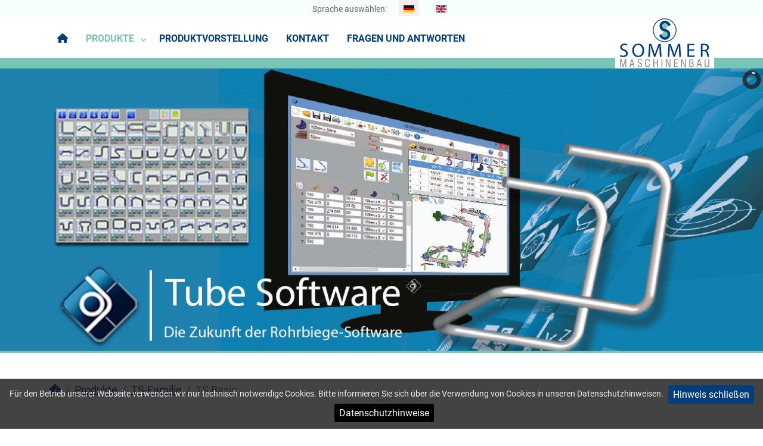

--- FILE ---
content_type: text/html; charset=utf-8
request_url: https://www.biegesoftware.de/de/produkte/ts-familie/ts-basic.html
body_size: 9035
content:

<!doctype html>
<html lang="de-de" dir="ltr">

<head> 
    <meta charset="utf-8">
	<meta name="rights" content="Sommer Maschinenbau GmbH">
	<meta name="author" content="Sommer Machinenbau GmbH">
	<meta name="viewport" content="width=device-width, initial-scale=1">
	<meta name="publisher" content="die-webdesigner.de, powered by Joomla! 4.x - Open Source Content Management">
	<meta name="copyright" content="Sommer Machinenbau GmbH">
	<meta name="description" content="Die Sommer Maschinenbau GmbH entwickelt und vertreibt individuelle Biegesoftware und Rohrbiegesoftware für Ihre Biegemaschine.">
	<meta name="generator" content="Joomla! - Open Source Content Management">
	<title>TS Basic</title>
	<link href="https://www.biegesoftware.de/de/produkte/ts-familie/ts-basic.html" rel="canonical">
	<link href="https://www.biegesoftware.de/en/products/ts-family/ts-basic.html" rel="alternate" hreflang="en-GB">

    <link href="/media/templates/site/diewebdesigner/css/template.min.css?0206a025dfdc461b81a4558d42c3f8f1" rel="stylesheet" />
	<link href="/media/mod_languages/css/template.min.css?0206a025dfdc461b81a4558d42c3f8f1" rel="stylesheet" />
	<link href="/media/vendor/joomla-custom-elements/css/joomla-alert.min.css?0.2.0" rel="stylesheet" />
	<link href="/media/plg_system_jcemediabox/css/jcemediabox.min.css?7d30aa8b30a57b85d658fcd54426884a" rel="stylesheet" />
	<link href="/modules/mod_slideshowck/themes/default/css/camera.css" rel="stylesheet" />
	<link href="/modules/mod_djmegamenu/themes/default/css/djmegamenu.css?4.3.7.free" rel="stylesheet" />
	<link href="/modules/mod_djmegamenu/assets/css/offcanvas.min.css?4.3.7.free" rel="stylesheet" />
	<link href="/modules/mod_djmegamenu/mobilethemes/dark/djmobilemenu.css?4.3.7.free" rel="stylesheet" />
	<link href="/media/templates/site/diewebdesigner/css/dj-megamenu-custom.min.css" rel="stylesheet" />
	<style>.dj-hideitem { display: none !important; }
</style>
	<style>#camera_wrap_123 .camera_pag_ul li img, #camera_wrap_123 .camera_thumbs_cont ul li > img {height:75px;}
@media screen and (max-width: 480px) {
		#camera_wrap_123 .camera_caption {
			font-size: 0.6em !important;
		}
		
}</style>
	<style>
		@media (min-width: 992px) { #dj-megamenu145mobile { display: none; } }
		@media (max-width: 991px) { #dj-megamenu145, #dj-megamenu145sticky, #dj-megamenu145placeholder { display: none !important; } }
	</style>

    <script src="/media/templates/site/diewebdesigner/vendor/node_modules/jquery/dist/jquery.min.js?3.6.0"></script>
	<script src="/media/legacy/js/jquery-noconflict.min.js?647005fc12b79b3ca2bb30c059899d5994e3e34d"></script>
	<script src="/media/templates/site/diewebdesigner/vendor/node_modules/@popperjs/core/dist/umd/popper.min.js?0206a025dfdc461b81a4558d42c3f8f1" defer></script>
	<script src="/media/templates/site/diewebdesigner/vendor/node_modules/bootstrap/dist/js/bootstrap.min.js?0206a025dfdc461b81a4558d42c3f8f1" defer></script>
	<script src="/media/templates/site/diewebdesigner/js/src/jquery.cookiebar/jquery.cookiebar.js?0206a025dfdc461b81a4558d42c3f8f1" defer></script>
	<script src="/media/templates/site/diewebdesigner/js/src/logic.js?0206a025dfdc461b81a4558d42c3f8f1" defer></script>
	<script src="/media/mod_menu/js/menu-es5.min.js?0206a025dfdc461b81a4558d42c3f8f1" nomodule defer></script>
	<script type="application/json" class="joomla-script-options new">{"joomla.jtext":{"ERROR":"Fehler","MESSAGE":"Nachricht","NOTICE":"Hinweis","WARNING":"Warnung","JCLOSE":"Schlie\u00dfen","JOK":"OK","JOPEN":"\u00d6ffnen"},"system.paths":{"root":"","rootFull":"https:\/\/www.biegesoftware.de\/","base":"","baseFull":"https:\/\/www.biegesoftware.de\/"},"csrf.token":"bf1eeaac898edf123c3313c9ef0539f3"}</script>
	<script src="/media/system/js/core.min.js?37ffe4186289eba9c5df81bea44080aff77b9684"></script>
	<script src="/media/vendor/webcomponentsjs/js/webcomponents-bundle.min.js?2.8.0" nomodule defer></script>
	<script src="/media/system/js/messages-es5.min.js?c29829fd2432533d05b15b771f86c6637708bd9d" nomodule defer></script>
	<script src="/media/system/js/joomla-hidden-mail-es5.min.js?b2c8377606bb898b64d21e2d06c6bb925371b9c3" nomodule defer></script>
	<script src="/media/system/js/joomla-hidden-mail.min.js?065992337609bf436e2fedbcbdc3de1406158b97" type="module"></script>
	<script src="/media/system/js/messages.min.js?7f7aa28ac8e8d42145850e8b45b3bc82ff9a6411" type="module"></script>
	<script src="/media/plg_system_jcemediabox/js/jcemediabox.min.js?7d30aa8b30a57b85d658fcd54426884a"></script>
	<script src="/media/com_slideshowck/assets/jquery.easing.1.3.js"></script>
	<script src="/media/com_slideshowck/assets/camera.min.js?ver=2.7.0"></script>
	<script src="/modules/mod_djmegamenu/assets/js/jquery.djmegamenu.min.js?4.3.7.free" defer></script>
	<script src="/modules/mod_djmegamenu/assets/js/jquery.djmobilemenu.min.js?4.3.7.free" defer></script>
	<script>jQuery(document).ready(function(){WfMediabox.init({"base":"\/","theme":"light","width":"","height":"","lightbox":0,"shadowbox":0,"icons":1,"overlay":1,"overlay_opacity":0.8,"overlay_color":"#000000","transition_speed":500,"close":2,"labels":{"close":"Schlie\u00dfen","next":"N\u00e4chstes","previous":"Vorheriges","cancel":"Abbrechen","numbers":"{{numbers}}","numbers_count":"{{current}} von {{total}}","download":"Download"},"swipe":true,"expand_on_click":true});});</script>
	<script>
		jQuery(document).ready(function(){
			new Slideshowck('#camera_wrap_123', {
				height: '37.03703703703704%',
				minHeight: '200',
				pauseOnClick: false,
				hover: 1,
				fx: 'random',
				loader: 'pie',
				pagination: 0,
				thumbnails: 0,
				thumbheight: 75,
				thumbwidth: 100,
				time: 7000,
				transPeriod: 1500,
				alignment: 'center',
				autoAdvance: 1,
				mobileAutoAdvance: 1,
				portrait: 0,
				barDirection: 'leftToRight',
				imagePath: '/media/com_slideshowck/images/',
				lightbox: 'mediaboxck',
				fullpage: 0,
				mobileimageresolution: '0',
				navigationHover: true,
				mobileNavHover: true,
				navigation: true,
				playPause: true,
				barPosition: 'bottom',
				responsiveCaption: 0,
				keyboardNavigation: 0,
				titleInThumbs: 0,
				captionTime: 0,
				captionOutEffect: 'default',
				captionOutEffectTime: 600,
				alias: 'slideshow',
				breakpoints: '{"" : ""}',
				container: ''
		});
}); 
</script>
	<link href="https://www.biegesoftware.de/de/produkte/ts-familie/ts-basic.html" rel="alternate" hreflang="x-default">
	<meta property="og:title" content="TS Basic" />
	<meta property="og:description" content="Die Sommer Maschinenbau GmbH entwickelt und vertreibt individuelle Biegesoftware und Rohrbiegesoftware für Ihre Biegemaschine." />
	<meta property="og:image" content="https://www.biegesoftware.de/media/templates/site/diewebdesigner/images/sommer-machinenbau-gmbh-og-image.jpg" />
	<meta property="og:image:type" content="image/jpeg" />
	<meta property="og:image:width" content="600" />
	<meta property="og:image:height" content="315" />
	<meta property="og:url" content="https://www.biegesoftware.de/de/produkte/ts-familie/ts-basic.html" />
	<meta property="og:type" content="article" />


    <link rel="apple-touch-icon" sizes="57x57" href="/media/templates/site/diewebdesigner/images/icons/apple-icon-57x57.png">
    <link rel="apple-touch-icon" sizes="60x60" href="/media/templates/site/diewebdesigner/images/icons/apple-icon-60x60.png">
    <link rel="apple-touch-icon" sizes="72x72" href="/media/templates/site/diewebdesigner/images/icons/apple-icon-72x72.png">
    <link rel="apple-touch-icon" sizes="76x76" href="/media/templates/site/diewebdesigner/images/icons/apple-icon-76x76.png">
    <link rel="apple-touch-icon" sizes="114x114" href="/media/templates/site/diewebdesigner/images/icons/apple-icon-114x114.png">
    <link rel="apple-touch-icon" sizes="120x120" href="/media/templates/site/diewebdesigner/images/icons/apple-icon-120x120.png">
    <link rel="apple-touch-icon" sizes="144x144" href="/media/templates/site/diewebdesigner/images/icons/apple-icon-144x144.png">
    <link rel="apple-touch-icon" sizes="152x152" href="/media/templates/site/diewebdesigner/images/icons/apple-icon-152x152.png">
    <link rel="apple-touch-icon" sizes="180x180" href="/media/templates/site/diewebdesigner/images/icons/apple-icon-180x180.png">
    <link rel="icon" type="image/png" sizes="192x192"  href="/media/templates/site/diewebdesigner/images/icons/android-icon-192x192.png">
    <link rel="icon" type="image/png" sizes="32x32" href="/media/templates/site/diewebdesigner/images/icons/favicon-32x32.png">
    <link rel="icon" type="image/png" sizes="96x96" href="/media/templates/site/diewebdesigner/images/icons/favicon-96x96.png">
    <link rel="icon" type="image/png" sizes="16x16" href="/media/templates/site/diewebdesigner/images/icons/favicon-16x16.png">
    <link rel="manifest" href="/media/templates/site/diewebdesigner/images/icons/manifest.json" crossorigin="use-credentials">
    <meta name="msapplication-TileColor" content="#ffffff">
    <meta name="msapplication-TileImage" content="media/templates/site/diewebdesigner/images/icons/ms-icon-144x144.png">
    <meta name="theme-color" content="#ffffff">

<!-- Matomo -->
<script>
  var _paq = window._paq = window._paq || [];
  /* tracker methods like "setCustomDimension" should be called before "trackPageView" */
  _paq.push(["disableCookies"]);
  _paq.push(['trackPageView']);
  _paq.push(['enableLinkTracking']);
  (function() {
    var u="https://piwik.biegesoftware.de/";
    _paq.push(['setTrackerUrl', u+'matomo.php']);
    _paq.push(['setSiteId', '1']);
    var d=document, g=d.createElement('script'), s=d.getElementsByTagName('script')[0];
    g.async=true; g.src=u+'matomo.js'; s.parentNode.insertBefore(g,s);
  })();
</script>
<!-- End Matomo Code -->

</head>

<body class="site body_ option_com_content view_article no-task no-layout itemid-232 alias_ts-basic" role="document">

<div class="body-bg"> </div>

<div class="body-content"> 

<div id="MobileMenuContainer" class="fixed-top d-lg-none">	      
    <div class="container-fluid"> 	           
        <div class="d-flex align-items-center">
            <div id="MobileMenuButton">
                <div class="moduletable ">
        <div id="dj-megamenu145mobileWrap"></div>
</div>

            </div>                                                      
            <div class="flex-grow-1">                           
                <div id="MobileMenuLogo">                                                    
                    <a title="www.biegesoftware.de" href="https://www.biegesoftware.de/">                                        
                        <img class="img-fluid" src="/media/templates/site/diewebdesigner/images/logo-sommer-machinenbau-gmbh-horizontal.svg" width="296" height="58" alt="www.biegesoftware.de" title="www.biegesoftware.de"></a>                                 
                </div>		                                     
            </div>                 	                      			                  			  		                   	                                                         	           
        </div>
		<div id="LanguageContainer" class="">
			<div id="" class="align-items-center"><div class="moduletable ">
        <div class="mod-languages">
    <!-- <p class="visually-hidden" id="language_picker_des_110">Sprache auswählen</p> --->


    <ul aria-labelledby="language_picker_des_110" class="mod-languages__list lang-inline">

    <li style="font-size: 80%" class="language_picker_des_110">Sprache auswählen:</li>

                                            <li class="lang-active">
                <a aria-current="true"  href="https://www.biegesoftware.de/de/produkte/ts-familie/ts-basic.html">
                                                                        <img title="Deutsch" src="/media/mod_languages/images/de.gif" alt="Deutsch">                                                            </a>
            </li>
                                        <li>
                <a  href="/en/products/ts-family/ts-basic.html">
                                                                        <img title="English (UK)" src="/media/mod_languages/images/en.gif" alt="English (UK)">                                                            </a>
            </li>
                </ul>

</div>
</div>
</div> 
		</div>                                                 	                                 
    </div>	                	    
</div>
<!-- end MobileMenuContainer -->

<div id="LanguageContainer" class="d-none d-lg-block">
	<div id="" class="align-items-center"><div class="moduletable ">
        <div class="mod-languages">
    <!-- <p class="visually-hidden" id="language_picker_des_110">Sprache auswählen</p> --->


    <ul aria-labelledby="language_picker_des_110" class="mod-languages__list lang-inline">

    <li style="font-size: 80%" class="language_picker_des_110">Sprache auswählen:</li>

                                            <li class="lang-active">
                <a aria-current="true"  href="https://www.biegesoftware.de/de/produkte/ts-familie/ts-basic.html">
                                                                        <img title="Deutsch" src="/media/mod_languages/images/de.gif" alt="Deutsch">                                                            </a>
            </li>
                                        <li>
                <a  href="/en/products/ts-family/ts-basic.html">
                                                                        <img title="English (UK)" src="/media/mod_languages/images/en.gif" alt="English (UK)">                                                            </a>
            </li>
                </ul>

</div>
</div>
</div> 
</div>

<div id="HeaderContainer" class="d-none d-lg-block">    
    <div class="container">              
        <div class="row">
			 <div class="col-lg-10">		                   
                <div id="MainMenu">                      
                    <div class="moduletable ">
        <div class="dj-megamenu-wrapper" data-joomla4 data-tmpl="diewebdesigner">
		<ul id="dj-megamenu145" class="dj-megamenu dj-megamenu-default dj-megamenu-wcag horizontalMenu  dj-fa-0" data-options='{"wrap":null,"animIn":"fadeInUp","animOut":"zoomOut","animSpeed":"normal","openDelay":0,"closeDelay":"500","event":"mouseenter","eventClose":"mouseleave","parentOpen":"0","fixed":0,"offset":"0","theme":"default","direction":"ltr","wcag":"1","overlay":"0"}' data-trigger="991" role="menubar" aria-label="DE DJ-MegaMenu">
		<li class="dj-up itemid101 first" role="none"><a class="dj-up_a  " href="/de/"  role="menuitem"><span ><span class="dj-icon fa-solid fa-house" aria-hidden="true"></span></span></a></li><li class="dj-up itemid110 active parent" role="none"><a class="dj-up_a active "  aria-haspopup="true" aria-expanded="false" href="#"  role="menuitem"><span class="dj-drop" ><span class="title"><span class="name">Produkte</span></span><span class="arrow" aria-hidden="true"></span></span></a><div class="dj-subwrap  single_column subcols1" style=""><div class="dj-subwrap-in" style="width:200px;"><div class="dj-subcol" style="width:200px"><ul class="dj-submenu" role="menu" aria-label="Produkte"><li class="itemid136 first active parent" role="none"><a class="dj-more-active active "  aria-haspopup="true" aria-expanded="false" href="/de/produkte/ts-familie.html"  role="menuitem"><span class="title"><span class="name">TS-Familie</span></span><span class="arrow" aria-hidden="true"></span></a><div class="dj-subwrap  single_column subcols1" style=""><div class="dj-subwrap-in" style="width:200px;"><div class="dj-subcol" style="width:200px"><ul class="dj-submenu" role="menu" aria-label="TS-Familie"><li class="itemid137 first" role="none"><a href="/de/produkte/ts-familie/ts-enterprise.html"  role="menuitem"><span class="title"><span class="name">TS Enterprise</span></span></a></li><li class="itemid113" role="none"><a href="/de/produkte/ts-familie/ts-engineer.html"  role="menuitem"><span class="title"><span class="name">TS Engineer</span></span></a></li><li class="itemid231" role="none"><a href="/de/produkte/ts-familie/ts-fabricator.html"  role="menuitem"><span class="title"><span class="name">TS Fabricator</span></span></a></li><li class="itemid232 current active" role="none"><a class="active no-cap" href="/de/produkte/ts-familie/ts-basic.html"  role="menuitem"><span class="title"><span class="name">TS Basic</span></span></a></li></ul></div></div></div></li></ul></div></div></div></li><li class="dj-up itemid139" role="none"><a class="dj-up_a  " href="/de/produktvorstellung.html"  role="menuitem"><span ><span class="title"><span class="name">Produktvorstellung</span></span></span></a></li><li class="dj-up itemid144 alias" role="none"><a class="dj-up_a  " href="/de/kontakt.html"  role="menuitem"><span ><span class="title"><span class="name">Kontakt</span></span></span></a></li><li class="dj-up itemid116" role="none"><a class="dj-up_a  " href="/de/fragen-und-antworten.html"  role="menuitem"><span ><span class="title"><span class="name">Fragen und Antworten</span></span></span></a></li></ul>
			<div id="dj-megamenu145mobile" class="dj-megamenu-offcanvas dj-megamenu-offcanvas-dark ">
	<button class="dj-mobile-open-btn dj-fa-0" aria-label="Open mobile menu"><span class="dj-mobile-open-icon" aria-hidden="true"></span></button>	<aside id="dj-megamenu145offcanvas" class="dj-offcanvas dj-offcanvas-dark dj-offcanvas-left dj-fa-0 " data-effect="3" aria-hidden="true" aria-label="DE DJ-MegaMenu">
		<div class="dj-offcanvas-top">
			<button class="dj-offcanvas-close-btn" aria-label="Close mobile menu"><span class="dj-offcanvas-close-icon" aria-hidden="true"></span></button>
		</div>
						<div class="dj-offcanvas-content">
			<ul class="dj-mobile-nav dj-mobile-dark " role="menubar">
<li class="dj-mobileitem itemid-101" role="none"><a class="dj-up_a  " href="/de/"  role="menuitem"><span class="dj-icon fa-solid fa-house" aria-hidden="true"></span></a></li><li class="dj-mobileitem itemid-110 active deeper parent" role="none"><a class="dj-up_a  withicon "  aria-haspopup="true" aria-expanded="false" href="#"  role="menuitem"><span class="title"><span class="name">Produkte</span></span></a><ul class="dj-mobile-nav-child"><li class="dj-mobileitem itemid-136 active deeper parent" role="none"><a class="dj-up_a  withicon "  aria-haspopup="true" aria-expanded="false" href="/de/produkte/ts-familie.html"  role="menuitem"><span class="title"><span class="name">TS-Familie</span></span></a><ul class="dj-mobile-nav-child"><li class="dj-mobileitem itemid-137" role="none"><a class="dj-up_a  withicon " href="/de/produkte/ts-familie/ts-enterprise.html"  role="menuitem"><span class="title"><span class="name">TS Enterprise</span></span></a></li><li class="dj-mobileitem itemid-113" role="none"><a class="dj-up_a  withicon " href="/de/produkte/ts-familie/ts-engineer.html"  role="menuitem"><span class="title"><span class="name">TS Engineer</span></span></a></li><li class="dj-mobileitem itemid-231" role="none"><a class="dj-up_a  withicon " href="/de/produkte/ts-familie/ts-fabricator.html"  role="menuitem"><span class="title"><span class="name">TS Fabricator</span></span></a></li><li class="dj-mobileitem itemid-232 current active" role="none"><a class="dj-up_a  withicon no-cap" href="/de/produkte/ts-familie/ts-basic.html"  role="menuitem"><span class="title"><span class="name">TS Basic</span></span></a></li></ul></li></ul></li><li class="dj-mobileitem itemid-139" role="none"><a class="dj-up_a  withicon " href="/de/produktvorstellung.html"  role="menuitem"><span class="title"><span class="name">Produktvorstellung</span></span></a></li><li class="dj-mobileitem itemid-144" role="none"><a class="dj-up_a  withicon " href="/de/kontakt.html"  role="menuitem"><span class="title"><span class="name">Kontakt</span></span></a></li><li class="dj-mobileitem itemid-116" role="none"><a class="dj-up_a  withicon " href="/de/fragen-und-antworten.html"  role="menuitem"><span class="title"><span class="name">Fragen und Antworten</span></span></a></li></ul>
		</div>
			</aside>
</div>	</div>
</div>
    
                </div>                                   			               
            </div>                            	 

            <div class="col-lg-2">        	               
                <div id="HeaderMenuLogo" class="float-end">                                                            
                    <a title="www.biegesoftware.de" href="https://www.biegesoftware.de/">                                                  
                        <img class="img-fluid" src="/media/templates/site/diewebdesigner/images/logo-sommer-machinenbau-gmbh.svg" width="240" height="132" alt="www.biegesoftware.de" title="www.biegesoftware.de"></a>                               
                </div>	                   
            </div>                 			                                        	 				  	                                                                   
        </div>           
    </div>					  	 
</div>

<div id="SlideShowContainer" class="">
    <div id="SlideShow" class="">
		<div class="moduletable ">
        <div class="slideshowck  camera_wrap camera_black_skin" id="camera_wrap_123" style="width:1296px;">
			<div data-alt="" data-thumb="/images/slideshow/ts-software-01.jpg" data-src="/images/slideshow/ts-software-01.jpg" >
								</div>
		<div data-alt="" data-thumb="/images/slideshow/ts-software-02.jpg" data-src="/images/slideshow/ts-software-02.jpg" >
								</div>
</div>
<div style="clear:both;"></div>
</div>

	</div>
</div>    

<!-- breadcrump -->  
<div id="BreadcrumbContainer">
	<div class="container">
        <div class="row">
			<div class="col-12">      
			    <div id="breadcrumbs"><div class="moduletable ">
        <nav class="mod-breadcrumbs__wrapper" aria-label="Breadcrumbs">
	<ol itemscope itemtype="https://schema.org/BreadcrumbList" class="mod-breadcrumbs breadcrumb">
					<li class="mod-breadcrumbs__divider float-start">
				<span class="divider" aria-hidden="true"></span>
			</li>
		
						<li itemprop="itemListElement" itemscope itemtype="https://schema.org/ListItem" class="mod-breadcrumbs__item breadcrumb-item"><a title="Startseite" itemprop="item" href="/de/" class="pathway"><span itemprop="name"><i class="fas fa-home"><span style="display:none;" itemprop="name">Startseite</span></i></span></a>					<meta itemprop="position" content="1">
				</li>
							<li itemprop="itemListElement" itemscope itemtype="https://schema.org/ListItem" class="mod-breadcrumbs__item breadcrumb-item"><a title="Produkte" itemprop="item" href="#" class="pathway"><span itemprop="name"><span itemprop="name">Produkte</span></span></a>					<meta itemprop="position" content="2">
				</li>
							<li itemprop="itemListElement" itemscope itemtype="https://schema.org/ListItem" class="mod-breadcrumbs__item breadcrumb-item"><a title="TS-Familie" itemprop="item" href="/de/produkte/ts-familie.html" class="pathway"><span itemprop="name"><span itemprop="name">TS-Familie</span></span></a>					<meta itemprop="position" content="3">
				</li>
							<li aria-current="page" itemprop="itemListElement" itemscope itemtype="https://schema.org/ListItem" class="mod-breadcrumbs__item breadcrumb-item active"><span itemprop="name">TS Basic</span>					<meta itemprop="position" content="4">
				</li>
				</ol>
</nav>
</div>
</div>
			</div>
		</div>	 
	</div>					  	
</div>                
                          
<!-- breadcrump end --> 
    
<div id="ContentContainer">
	<div class="container">  
		<div class="row">
								
			<div class="col-md-12 mitte">				
				<main role="main">  
		
					<div id="message"><div id="system-message-container" aria-live="polite"></div>
</div>
                    
						                    

					<div id="content"><div class="com-content-article item-page" itemscope itemtype="https://schema.org/Article">
    <meta itemprop="inLanguage" content="de-DE">
    
    
        <div class="page-header">
        <h1 itemprop="headline">
            TS Basic        </h1>
                            </div>
        
        
    
    
        
                            <figure class="none item-image">
    <img src="/images/produkte/TSBasic.jpg" itemprop="image" alt="TS Basic">            <figcaption class="caption">TS Basic</figcaption>
    </figure>
                    <div itemprop="articleBody" class="com-content-article__body">
        <p>Einstiegslösung für Neulinge zur Bearbeitung von 2D Teilen.</p>
 
<h3>Produktpaket</h3>
<ul>
<li>TS-Grundmodul</li>
<li>Designer - Linear 2D</li>
<li>Designer - Skizzen Basic</li>
</ul>
<p><strong>Zielgruppe:&nbsp;</strong>Computerneulinge oder Kunden mit einfachen 2D Teilen.</p>
<h3>Kurzbeschreibung</h3>
<p>TS Basic ist unsere Einstiegsbiegesoftware für Anwender mit&nbsp; einfachen 2D Teilen. Es ist einfach und funktionell in der Anwendung und gibt dem Anwender Vertrauen durch sehr schnellen Lernerfolg. TS Basic ist ein großartiger Start für Kunden, die zum ersten Mal mit einer Software arbeiten.</p>
<h3>Details zu den Bestandteilen</h3>
<div class="row-fluid">
<h4>TS-Grundmodell</h4>
<p>Dies ist die Zentrale der TS Eigenschaften, Bibliotheken, Einstellungen und Berechnungen. Zusätzlich passt das TS-Grundmodul die TS Designer und Zusatzprogramme zusammen für die Produktgruppierung. Es ist offen für zusätzliche TS Designer und Zusatzprogramme, die Sie in der Zukunft hinzufügen können.</p>
<p><img src="/images/ts-enterprise/chart1.jpg" alt="TS-Core screenshot" style="margin-bottom: 12px; margin-left: 12px; float: right;" title="TS-Core screenshot" />Nachfolgend einige Highlights im TS-Grundmodul:</p>
<ul>
<li>
<p style="margin-bottom: 0cm;"><span lang="de-DE"></span>Video Hilfefunktion durch das komplette Produkt.</p>
</li>
<li>Werkzeug-Bibliothek</li>
<li>Material-Bibliothek inklusive rund, vierkant und rechteckigem Material.</li>
<li>Herstellungsdaten, Zuschnitt, Biegepositionen, Biegewinkel, Drehung zwischen den Biegungen, gerade Rohrlängen, Bogenlängen und Gewicht.</li>
<li>Anzeige LRA, YBC oder XYZ Ergebnisse</li>
<li>Rückfederung Aufzeichnung und Berechnungen.</li>
<li>Fertigungsprüfung; überprüfen Sie nochmals Ihr Teildesign.</li>
</ul>
</div>
<div class="row-fluid">
<h4>Designer Linear 2D</h4>
<p><img src="/images/ts-enterprise/ts_2ddesigner.jpg" alt="Designer-Linear 2D screenshot" width="284" height="200" style="margin-bottom: 12px; margin-left: 12px; float: right;" title="Designer-Linear 2D screenshot" />In diesem Designer klickt der Anwender mit der Maus in einem Gitternetz, um ein Teil zu erstellen.&nbsp; Die Anzeige von Rohr und Bogen wird automatisch vom ausgewählten Werkzeug und Material bestimmt. Nachdem ein Teil erstellt ist, können Längen- und Winkelkorrekturen in den Designer Eingabefeldern vorgenommen werden.</p>
</div>
<div class="row-fluid">
<h4>Designer - Skizzen Basic</h4>
<p><img src="/images/ts-enterprise/ts_templates_basic2.jpg" alt="Designer Skizze Basic" style="margin-bottom: 12px; margin-left: 12px; float: right;" title="Designer Skizze Basic" />Dieser Designer verfügt über eine Handvoll vordefinierter Skizzen.&nbsp; Der Anwender wählt die Skizze, die das gewünschte Teil darstellt und gibt dann die Werte in die Eingabefelder ein.</p>
</div>    </div>

        
                                        </div>
</div>
					  
										  
				</main>
         	</div>
<!-- right begin -->
					
<!-- right end --> 				    				   
		</div>
	</div>	
</div>
  

  
    
      
	<div id="DemonstrationContainer">
    	<div class="container">
    		<div class="row">
    			<div class="col-md-12">
		            <div><div class="moduletable ">
            <h2 >Video</h2>        
<div id="mod-custom122" class="mod-custom custom">
    <div class="ratio ratio-16x9">
<video poster="/images/video/ts_intro_ger.jpg" onplay="_paq.push(['trackEvent', 'video', 'Play', 'Tube Software'])" data-matomo-title="Tube Software" controls><source src="/images/video/ts_intro_ger.mp4" type="video/mp4" class="object-fit-contain"><p>Ihr Browser unterstützt das HTML5 Video leider nicht</p></video>
</div></div>
</div>
</div>
				</div>
            </div>
        </div>		
	</div><!-- end DemonstrationContainer -->      

<div id="CarouselContainer">
	<div class="container">
		<div class="row">
			<div class="col-md-12">
          		  
        	</div>           			 		
		</div>
	</div>				 
</div><!-- end CarouselContainer -->
   
<div id="FooterContainer">
	<div class="container">
		<div class="row">
				<div class="col-lg-6 col-md-12">	
					<div id="footerleft"><div class="moduletable ">
        
<div id="mod-custom120" class="mod-custom custom">
    <p><img src="/images/footer/logo-sommer-maschinenbau.png" alt="Logo Sommer Maschinenbau GmbH" class="img-responsive" style="display: block; margin-left: auto; margin-right: auto; margin-top: 40px;" title="Logo Sommer Maschinenbau GmbH"></p></div>
</div>
</div>	
				</div>
				<div class="col-lg-1 col-md-12">	
  					<div id="footermiddle"></div>	
  				</div>   			
				<div class="col-lg-5 col-md-12">	
					<div id="footerright"><div class="moduletable ">
        
<div id="mod-custom98" class="mod-custom custom">
    <div class="footer-kontakt pull-right">
<ul class="fa-ul">
<li><i class="fa-li fa fa-phone"></i>+49 (0) 6431/ 7 79 79 23</li>
<li><i class="fa-li fa fa-fax"></i>+49 (0) 6431/ 7 79 79 33</li>
<li><i class="fa-li fa fa-home"></i>Hinter dem Entenpfuhl 6, D-65604 Elz</li>
<li><i class="fa-li fa fa-envelope"></i><joomla-hidden-mail  is-link="1" is-email="1" first="aW5mbw==" last="YmllZ2Vzb2Z0d2FyZS5kZQ==" text="aW5mb0BiaWVnZXNvZnR3YXJlLmRl" base=""  title="eMail Adresse">Diese E-Mail-Adresse ist vor Spambots geschützt! Zur Anzeige muss JavaScript eingeschaltet sein.</joomla-hidden-mail></li>
</ul>
</div></div>
</div>
</div> 	
				</div>                							
			</div>		
		</div>

		<div class="container-fluid">			
  			<div id="FooterImpressum">
  				<div class="row">
  					<div class="col-md-12">	
					  	<div class="line"></div>	
  						<div id="footerimpressum"><div class="moduletable ">
        <ul class="mod-menu mod-list nav justify-content-center ">
<li class="nav-item item-161"><a href="/de/agb.html" >AGB</a></li><li class="nav-item item-108"><a href="/de/impressum.html" >Impressum</a></li><li class="nav-item item-147"><a href="/de/datenschutz.html" >Datenschutz</a></li><li class="nav-item item-109"><a href="/de/kontakt.html" >Kontakt</a></li><li class="nav-item item-120"><a href="/de/suchen.html" >Suchen</a></li><li class="nav-item item-143"><a href="/de/inhaltsverzeichnis.html?view=html&amp;id=2" >Inhaltsverzeichnis</a></li></ul>
</div>
</div>	
  					</div>							
  				</div>		
  			</div>
		</div>
	</div>
</div>

<div id="WecomContainer">
	<div class="container">
		<div class="row">
			<div class="col-md-12">	
			  <div id="WecomLink">
					www.biegesoftware.de, &copy;&nbsp;Design&nbsp;2016 - 2026&nbsp;by&nbsp;'<a title="weiter zu die-webdesigner.de" href="http://www.die-webdesigner.de" target="_blank">die-webdesigner.de</a>'			  </div>            
			</div>		
		</div>		
	</div>				 
</div>

<div id="back-top" style="display: block;">
	<a title="nach oben" href="#">
		<span></span>
	</a>
</div>

<!-- Show debug message if available -->  
<div id="debug"></div>


</div> 


</body>
</html>


--- FILE ---
content_type: text/css
request_url: https://www.biegesoftware.de/modules/mod_djmegamenu/themes/default/css/djmegamenu.css?4.3.7.free
body_size: 16287
content:
.dj-megamenu-default {
	padding    : 0 !important;
	margin     : 0 !important;
	list-style : none;
	height     : auto;
	position   : relative;
	z-index    : 500;
	font-family: Arial, Helvetica, sans-serif;
	width      : auto;

	background: rgb(56, 56, 56);
	background: -webkit-gradient(linear, left top, left bottom, from(rgba(69, 69, 69, 1)), to(rgba(43, 43, 43, 1)));
	background: -o-linear-gradient(top, rgba(69, 69, 69, 1) 0%, rgba(43, 43, 43, 1) 100%);
	background: linear-gradient(to bottom, rgba(69, 69, 69, 1) 0%, rgba(43, 43, 43, 1) 100%);
}

.dj-megamenu-default:after {
	content: "";
	clear  : both;
	display: table;
}

.dj-megamenu-default li.dj-up {
	position: relative;
	display : block;
	float   : left;
	padding : 0 !important;
	margin  : 0 !important;
}

.dj-megamenu-default li a.dj-up_a {
	display           : block;
	float             : left;
	height            : 60px;
	font-size         : 12px;
	font-weight       : bold;
	color             : #fff;
	text-transform    : uppercase;
	text-decoration   : none;
	padding           : 0 20px;
	cursor            : pointer;
	background        : transparent;
	color             : #fff;
	border-right      : 1px solid #000;
	border-left       : 1px solid #555;
	-webkit-transition: all 0.2s ease-out;
	transition        : all 0.2s ease-out;
}

.dj-megamenu-default li.first a.dj-up_a {
	border-left: 0;
}

.dj-megamenu-default li:last-child a.dj-up_a {
	border-right: 0;
}

.dj-megamenu-default li a.dj-up_a > span {
	float      : left;
	display    : block;
	padding    : 0;
	height     : 60px;
	line-height: 60px;
	background : transparent;
}

.dj-megamenu-default li a.dj-up_a span.html-before,
.dj-megamenu-default li a.dj-up_a span.html-after {
	display: -webkit-box;
	display: -ms-flexbox;
	display: flex;
	-webkit-box-align: center;
	-ms-flex-align: center;
	align-items: center;
}

.dj-megamenu-default li a.dj-up_a span.html-before {
	margin-right: 10px;
}

.dj-megamenu-default li a.dj-up_a span.html-after {
	margin-left: 10px;
}

.dj-megamenu-default li a.dj-up_a.withsubtitle > span {
	line-height: 48px;
}

.dj-megamenu-default li a.dj-up_a span.dj-drop {
	padding: 0 20px 0 0;
}

.dj-megamenu-default li a.dj-up_a .arrow {
	position   : absolute;
	right      : 16px;
	top        : 50%;
	transform: translateY(-50%);
	display    : inline-block;
	line-height: 1;
	-webkit-transition: all 0.2s ease-out;
	transition        : all 0.2s ease-out;
}

.dj-megamenu-default li:hover a.dj-up_a .arrow,
.dj-megamenu-default li.hover a.dj-up_a .arrow,
.dj-megamenu-default li.active a.dj-up_a .arrow {
	top: calc(50% + 2px);
}

.dj-megamenu-default.dj-fa-no li a.dj-up_a .arrow:before {
	content: '';
	border: solid #fff;
	border-width: 0 2px 2px 0;
	display: inline-block;
	padding: 2px;
	transform: rotate(45deg);
	-webkit-transform: rotate(45deg);
	position: relative;
	top: -2px;
}

.dj-megamenu-default.dj-fa-0 li a.dj-up_a .arrow:before,
.dj-megamenu-default.dj-fa-1 li a.dj-up_a .arrow:before,
.dj-megamenu-default.dj-fa-5 li a.dj-up_a .arrow:before {
	content: "\f107";
	display: inline-block;
	font: normal normal normal 12px/1 "FontAwesome";
	text-rendering: auto;
	-webkit-font-smoothing: antialiased;
	-moz-osx-font-smoothing: grayscale;
}

.dj-megamenu-default.dj-fa-5 li a.dj-up_a .arrow:before {
	font-family: "Font Awesome 5 Free";
	font-weight: 900;
}

.dj-megamenu-default li a.dj-up_a small.subtitle {
	display       : block;
	font-size     : 12px;
	font-weight   : normal;
	line-height   : 1;
	text-transform: none;
	color         : #999999;
	margin-top    : -12px;
}

.dj-megamenu-default li:hover a.dj-up_a,
.dj-megamenu-default li.hover a.dj-up_a,
.dj-megamenu-default li.active a.dj-up_a {
	color            : #fff;
	border-left-color: #46a5df;
	background       : rgb(56, 172, 231);
	background       : -webkit-gradient(linear, left top, left bottom, from(rgba(56, 172, 231, 1)), to(rgba(22, 129, 209, 1)));
	background       : -o-linear-gradient(top, rgba(56, 172, 231, 1) 0%, rgba(22, 129, 209, 1) 100%);
	background       : linear-gradient(to bottom, rgba(56, 172, 231, 1) 0%, rgba(22, 129, 209, 1) 100%);
}

.dj-megamenu-default li:hover a.dj-up_a small.subtitle,
.dj-megamenu-default li.hover a.dj-up_a small.subtitle,
.dj-megamenu-default li.active a.dj-up_a small.subtitle {
	color: #a4c4f5;
}

.dj-megamenu-default li.separator>a {
	cursor: default;
}

.dj-megamenu-default li a.dj-up_a span span.image-title {
	background: none;
	padding   : 0;
	margin    : 0 0 0 15px;
	display   : inline-block;
	float     : none;
	height    : auto;
}

.dj-megamenu-default li a.dj-up_a img {
	border        : 0;
	margin        : 0;
	max-height    : 32px;
	vertical-align: middle;
}

.dj-megamenu-default li.logo a.dj-up_a img {
	max-height    : 60px;
}

.dj-megamenu-default li a.dj-up_a.withsubtitle img {
	margin-top: -24px;
}

/* Default list styling */
.dj-megamenu-default li:hover,
.dj-megamenu-default li.hover {
	position: relative;
	z-index : 200;
}

/* Hide submenus */

.dj-megamenu-default li div.dj-subwrap,
.dj-megamenu-default li:hover div.dj-subwrap li div.dj-subwrap,
.dj-megamenu-default li.hover div.dj-subwrap li div.dj-subwrap {
	position  : absolute;
	left      : -9999px;
	top       : -9999px;
	margin    : 0;
	padding   : 0;
	list-style: none;
}

/* Show first level submenu */

.dj-megamenu-default li div.dj-subwrap .dj-subwrap-in:after {
	content: "";
	display: table;
	clear: both;
}

.dj-megamenu-default li:hover div.dj-subwrap,
.dj-megamenu-default li.hover div.dj-subwrap {
	left              : 0;
	top               : 100%;
	background        : #303030;
	height            : auto;
	z-index           : 300;
	-webkit-box-shadow: 0px 0px 5px 0px rgba(0, 0, 0, 0.2);
	box-shadow        : 0px 0px 5px 0px rgba(0, 0, 0, 0.2);
}

/* Show higher level submenus */
.dj-megamenu-default li:hover div.dj-subwrap li:hover>div.dj-subwrap,
.dj-megamenu-default li.hover div.dj-subwrap li.hover>div.dj-subwrap {
	left              : 100%;
	top               : 0;
	margin            : 0 0 0 10px;
	background        : #303030;
	height            : auto;
	z-index           : 400;
	-webkit-box-shadow: 0px 0px 5px 0px rgba(255, 255, 255, 0.2);
	box-shadow        : 0px 0px 5px 0px rgba(255, 255, 255, 0.2);
}

/* Submenu elements styles - drop down */
.dj-megamenu-default li div.dj-subcol {
	float: left;
}

.dj-megamenu-default li ul.dj-submenu {
	padding: 0px;
	margin : 0 10px;
	height : auto;
	width  : auto;
}

.dj-megamenu-default li ul.dj-submenu>li {
	list-style: none outside;
	display   : block;
	height    : auto;
	position  : relative;
	width     : auto;
	border-top: 1px solid #3a3a3a;
}

.dj-megamenu-default li ul.dj-submenu>li.first {
	border: 0;
}

.dj-megamenu-default li ul.dj-submenu>li>a {
	display           : block;
	font-size         : 13px;
	font-weight       : normal;
	line-height       : 16px;
	color             : #c3c3c3;
	background        : transparent;
	text-decoration   : none;
	padding           : 12px 20px;
	margin            : 0 -10px;
	-webkit-transition: all 0.2s ease-out;
	transition        : all 0.2s ease-out;
	position: relative;
}

.dj-megamenu-default li ul.dj-submenu>li>a .dj-icon {
	float         : left;
	border        : 0;
	margin        : 0 15px 8px 0;
	vertical-align: middle;
	max-height    : 16px;
}

.dj-megamenu-default li ul.dj-submenu>li>a small.subtitle {
	color      : #666;
	display    : block;
	font-size  : 10px;
	line-height: 1;
}

.dj-megamenu-default li ul.dj-submenu>li>a:hover,
.dj-megamenu-default li ul.dj-submenu>li>a.active,
.dj-megamenu-default li ul.dj-submenu>li.hover:not(.subtree)>a {
	background: #1681d1;
	color     : #fff;
}

.dj-megamenu-default li ul.dj-submenu>li>a:hover small.subtitle,
.dj-megamenu-default li ul.dj-submenu>li>a.active small.subtitle,
.dj-megamenu-default li ul.dj-submenu>li.hover:not(.subtree)>a small.subtitle {
	color: #a4c4f5;
}

.dj-megamenu-default li ul.dj-submenu>li.parent>a .arrow {
	position   : absolute;
	right      : 10px;
	top        : 50%;
	transform: translateY(-50%);
	display    : inline-block;
	line-height: 1;
	-webkit-transition: all 0.2s ease-out;
	transition        : all 0.2s ease-out;
}

.dj-megamenu-default li ul.dj-submenu>li.parent:not(.subtree)>a:hover .arrow {
	right: 8px;
}

.dj-megamenu-default.dj-fa-no li ul.dj-submenu>li.parent>a .arrow:before {
	content: '';
	border: solid #fff;
	border-width: 0 2px 2px 0;
	display: inline-block;
	padding: 2px;
	transform: rotate(-45deg);
	-webkit-transform: rotate(-45deg);
	position: relative;
	top: -2px;
}

.dj-megamenu-default.dj-fa-1 li ul.dj-submenu>li.parent>a .arrow:before,
.dj-megamenu-default.dj-fa-5 li ul.dj-submenu>li.parent>a .arrow:before {
	content: "\f105";
	display: inline-block;
	font: normal normal normal 12px/1 "FontAwesome";
	text-rendering: auto;
	-webkit-font-smoothing: antialiased;
	-moz-osx-font-smoothing: grayscale;
}

.dj-megamenu-default.dj-fa-5 li ul.dj-submenu>li.parent>a .arrow:before {
	font-family: "Font Awesome 5 Free";
	font-weight: 900;
}

/* Submenu elements styles - tree */
.dj-megamenu-default li ul.dj-subtree {
	list-style: none outside;
	padding   : 0 !important;
	margin    : 5px 0 5px 25px !important;
}

.dj-megamenu-default li ul.dj-subtree>li {
	list-style: square outside;
	padding   : 0;
	margin    : 0;
	color     : #666;
}

.dj-megamenu-default li ul.dj-subtree>li>a {
	display        : block;
	font-size      : 12px;
	font-weight    : normal;
	line-height    : 13px;
	color          : #c3c3c3;
	text-decoration: none;
	padding        : 5px 0;
}

.dj-megamenu-default li ul.dj-subtree>li>a:hover {
	background: transparent;
	color     : #fff;
}

.dj-megamenu-default li ul.dj-subtree>li.active>a {
	text-decoration: underline;
}

.dj-megamenu-default li ul.dj-subtree>li>a small.subtitle {
	color      : #666;
	display    : block;
	font-size  : 0.9em;
	line-height: 1;
}

/* modules loaded into menu */
.dj-megamenu-default .modules-wrap {
	padding: 0px 10px;
	color  : #d2d2d2;
}

.dj-megamenu-default .modules-wrap p {
	display: block !important;
	padding: 0 !important;
}

/* sticky menu */
.dj-megamenu-default.dj-megamenu-fixed {
	position                   : fixed;
	-webkit-backface-visibility: hidden;
	backface-visibility: hidden;
	-webkit-transform          : translateZ(0) scale(1.0, 1.0);
	transform                  : translateZ(0);
}

.dj-megamenu-default.dj-megamenu-sticky {
	position: fixed;
	top     : 0;
	left    : 0;
	width   : 100%;
	height  : auto;
}

.dj-megamenu-default .dj-stickylogo {
	position: absolute;
	z-index : 550;
}

.dj-megamenu-default .dj-stickylogo img {
	max-height: 100%;
	width     : auto;
}

.dj-megamenu-default .dj-stickylogo.dj-align-center {
	position  : static;
	text-align: center;
	margin    : 10px 0;
}

.dj-megamenu-default .dj-stickylogo.dj-align-left {
	left      : 20px;
	max-height: 50px;
	margin    : 5px 0;
}

.dj-megamenu-default .dj-stickylogo.dj-align-right {
	right     : 20px;
	max-height: 50px;
	margin    : 5px 0;
}

/* full width submenu */
.dj-megamenu-default li.dj-up.fullsub {
	position: static !important;
}

.dj-megamenu-default li.dj-up.fullsub a.dj-up_a {
	position: relative;
}

.dj-megamenu-default li.dj-up.fullwidth > .dj-subwrap {
  width: 100vw;
}

.dj-megamenu-default li.dj-up.fullwidth > .dj-subwrap > .dj-subwrap-in {
  padding: 30px;
  box-sizing: border-box;
}

.dj-megamenu-default .djsubrow_separator {
	clear        : both;
	border-bottom: 1px solid #3a3a3a;
	padding      : 0 0 20px;
	margin       : 0 0 20px;
}

/* vertical menu orientation */
.dj-megamenu-default.verticalMenu {
	height   : auto;
	max-width: 360px;
	z-index  : 400;
}

.dj-megamenu-default.verticalMenu li.dj-up {
	float: none;
}

.dj-megamenu-default.verticalMenu li a.dj-up_a {
	float         : none;
	height        : auto;
	padding-top   : 15px;
	padding-bottom: 15px;
	border-left   : 0px;
	border-right  : 0px;
	border-bottom : 1px solid #000;
	border-top    : 1px solid #555;
}

.dj-megamenu-default.verticalMenu li.first a.dj-up_a {
	border-top: 0;
}

.dj-megamenu-default.verticalMenu li:last-child a.dj-up_a {
	border-bottom: 0;
}

.dj-megamenu-default.verticalMenu li a.dj-up_a small.subtitle {
	margin-top: 0;
}

.dj-megamenu-default.verticalMenu li a.dj-up_a>span {
	display: flex;
	align-items: center;
}

.dj-megamenu-default.verticalMenu li a.dj-up_a span {
	float      : none;
	height     : auto;
	line-height: 20px;
}

.dj-megamenu-default.verticalMenu li a.dj-up_a span span.image-title {
	padding       : 0 15px;
	margin        : 0;
}

.dj-megamenu-default.verticalMenu li a.dj-up_a img,
.dj-megamenu-default.verticalMenu li ul.dj-submenu>li>a .dj-icon {
	max-height: 100%;
	max-width: 32px;
}

.dj-megamenu-default.dj-fa-no.verticalMenu li a.dj-up_a .arrow:before {
	-webkit-transform: rotate(-45deg);
	transform: rotate(-45deg);
}

.dj-megamenu-default.dj-fa-0.verticalMenu li a.dj-up_a .arrow:before,
.dj-megamenu-default.dj-fa-1.verticalMenu li a.dj-up_a .arrow:before,
.dj-megamenu-default.dj-fa-5.verticalMenu li a.dj-up_a .arrow:before {
	content: "\f105";
}

.dj-megamenu-default.verticalMenu li:hover div.dj-subwrap,
.dj-megamenu-default.verticalMenu li.hover div.dj-subwrap,
.dj-megamenu-default.verticalMenu li:hover div.dj-subwrap.open-right,
.dj-megamenu-default.verticalMenu li.hover div.dj-subwrap.open-right {
	right: auto !important;
	left : 100% !important;
	top  : 0;
}

.dj-megamenu-default.verticalMenu li:hover div.dj-subwrap.open-left,
.dj-megamenu-default.verticalMenu li.hover div.dj-subwrap.open-left {
	left : auto !important;
	right: 100% !important;
}

/*** overlay ***/
body.dj-megamenu-overlay {
	position: relative;
}

body.dj-megamenu-overlay ul.dj-megamenu {
	z-index : 1001;
	position: relative;
}

body.dj-megamenu-overlay .dj-megamenu-sticky {
	z-index : 1000;
}

body .dj-megamenu-overlay-box {
	background: rgba(0, 0, 0, 0.5);
	position  : fixed;
	top       : 0;
	left      : 0;
	right     : 0;
	bottom    : 0;
	z-index   : 999;
	pointer-events: none;
	display: none;
}

/* badge */

.dj-megamenu-default li a.dj-up_a span.dj-badge,
.dj-megamenu-default li ul>li>a span.dj-badge {
    float: none;
    text-transform: uppercase;
    display: inline-block;
    padding: .35em .65em;
    font-size: .75em;
    font-weight: 700;
    height: auto;
    line-height: 1;
    text-align: center;
    white-space: nowrap;
    vertical-align: baseline;
    border-radius: .25em;
    margin-left: 10px;
}

/* show focus on keyboard navigation only */

.dj-megamenu-default.dj-megamenu-wcag *:focus, /* old browsers */
.dj-megamenu-default.dj-megamenu-wcag *:focus-visible { /* modern browsers */
	outline: 2px solid currentColor;
	outline-offset: -2px;
}
.dj-megamenu-default.dj-megamenu-wcag *:focus:not(:focus-visible) { /* remove visible focus for modern */
	outline: none;
}

/* animations */

.dj-megamenu-default .dj-subwrap {
	-webkit-animation-duration: 400ms;
	animation-duration: 400ms;
	-webkit-animation-delay: 50ms;
	animation-delay: 50ms;
	-webkit-animation-fill-mode: both;
	animation-fill-mode: both;
}
.dj-megamenu-default.fast .dj-subwrap {
	-webkit-animation-duration: 200ms;
	animation-duration: 200ms;
}
.dj-megamenu-default.slow .dj-subwrap {
	-webkit-animation-duration: 600ms;
	animation-duration: 600ms;
}

/* hide submenu */
.dj-megamenu-default li div.dj-subwrap,
.dj-megamenu-default li.hover div.dj-subwrap li div.dj-subwrap,
.dj-megamenu-default:not(.dj-megamenu-js) li:hover div.dj-subwrap li div.dj-subwrap {
	display: none;
}

/* show submenu */
.dj-megamenu-default li.hover div.dj-subwrap,
.dj-megamenu-default li.hover div.dj-subwrap li.hover > div.dj-subwrap,
.dj-megamenu-default:not(.dj-megamenu-js) li:hover div.dj-subwrap,
.dj-megamenu-default:not(.dj-megamenu-js) li:hover div.dj-subwrap li:hover > div.dj-subwrap {
	display: block;
}

--- FILE ---
content_type: text/css
request_url: https://www.biegesoftware.de/media/templates/site/diewebdesigner/css/dj-megamenu-custom.min.css
body_size: 4948
content:
@charset "UTF-8";
/*!
 * Load Sass variables (www.die-webdesigner.de)
*/.dj-offcanvas-open .dj-megamenu-offcanvas-overlay:after{z-index:1040}.dj-megamenu-default{font-family:inherit;background:transparent}.dj-megamenu-default li a.dj-up_a{font-size:1.125rem;color:#023e7c;border-right:1px solid transparent;border-left:1px solid transparent}@media (max-width:1399.98px){.dj-megamenu-default li a.dj-up_a{font-size:1rem;padding:0 14px}}@media (max-width:1199.98px){.dj-megamenu-default li a.dj-up_a{font-size:0.95rem;padding:0 6px}}@media (min-width:1200px){.dj-megamenu-default .multiple_cols.subcols5 div.dj-subwrap-in{width:1200px !important}.dj-megamenu-default .multiple_cols.subcols5 div.dj-subcol{width:240px !important}}.dj-megamenu-default li:hover div.dj-subwrap,.dj-megamenu-default li.hover div.dj-subwrap{background:#79c5b6}.dj-megamenu-default li:hover a.dj-up_a,.dj-megamenu-default li.hover a.dj-up_a,.dj-megamenu-default li.active a.dj-up_a{color:#79c5b6;border-left-color:transparent;background:transparent}.dj-megamenu-default li ul.dj-submenu>li{border-top:0px solid #79c5b6}.dj-megamenu-default li ul.dj-submenu>li a.menu-kategorie{font-weight:bold;color:#023e7c}.dj-megamenu-default li ul.dj-submenu>li a.active.menu-kategorie{color:#fff}.dj-megamenu-default li ul.dj-submenu>li a.menu-kategorie span.name{border-bottom:1px solid #023e7c}.dj-megamenu-default li ul.dj-submenu>li>a{font-size:0.9rem;line-height:1.1rem;color:#fff;background:#79c5b6}.dj-megamenu-default li ul.dj-submenu>li>a:hover,.dj-megamenu-default li ul.dj-submenu>li>a.active,.dj-megamenu-default li ul.dj-submenu>li.hover:not(.subtree)>a{background:#023e7c}.dj-megamenu-default li a.dj-up_a .arrow,.dj-megamenu-default li a.dj-up_a.withsubtitle .arrow{right:24px}.dj-megamenu-default li a.dj-up_a span.dj-drop{padding:0 20px 0 0}.dj-megamenu-default li a.dj-up_a .arrow,.dj-megamenu-default li a.dj-up_a.withsubtitle .arrow{right:16px}@media (max-width:1399.98px){.dj-megamenu-default li a.dj-up_a span.dj-drop{padding:0 12px 0 0}.dj-megamenu-default li a.dj-up_a .arrow,.dj-megamenu-default li a.dj-up_a.withsubtitle .arrow{right:6px}}@media (max-width:1199.98px){.dj-megamenu-default li a.dj-up_a .arrow,.dj-megamenu-default li a.dj-up_a.withsubtitle .arrow{right:6px}}.dj-megamenu-default.dj-fa-0 li a.dj-up_a .arrow::before,.dj-megamenu-default.dj-fa-1 li a.dj-up_a .arrow::before,.dj-megamenu-default.dj-fa-5 li a.dj-up_a .arrow::before{font-family:"Font Awesome 6 Free";font-weight:900}.dj-megamenu-default li a.dj-up_a .arrow:before{content:"";font-size:1rem}.dj-megamenu-default li ul.dj-submenu>li.parent>a .arrow:before{content:"";font-size:0.9rem}.dj-megamenu-default li a.dj-up_a .arrow:before,.dj-megamenu-default li ul.dj-submenu>li.parent>a .arrow:before{font-family:"Font Awesome 6 Free";font-weight:900}#MobileMenuButton button.dj-mobile-open-btn{display:block;height:auto;width:auto}#MobileMenuButton button.dj-mobile-open-btn.dj-fa-0 .dj-mobile-open-icon::before,#MobileMenuButton button.dj-mobile-open-btn.dj-fa-1 .dj-mobile-open-icon::before,#MobileMenuButton button.dj-mobile-open-btn.dj-fa-5 .dj-mobile-open-icon::before{content:"";font-style:normal;font-variant:normal;font-weight:900;font-size:2rem;line-height:1.25;font-family:"Font Awesome 6 Free"}#MobileMenuButton span.dj-mobile-open-icon{font-size:2rem;padding:8px 12px;background:#023e7c;color:#fff}#MobileMenuButton span.dj-mobile-open-icon:hover,#MobileMenuButton span.dj-mobile-open-icon:focus{background:#000c18;color:#fff}.dj-fa-0 ul.dj-mobile-dark li.dj-mobileitem.parent>a span.toggler::before,.dj-fa-1 ul.dj-mobile-dark li.dj-mobileitem.parent>a span.toggler::before,.dj-fa-5 ul.dj-mobile-dark li.dj-mobileitem.parent>a span.toggler::before{font-family:"Font Awesome 6 Free";font-weight:900}ul.dj-mobile-dark li.dj-mobileitem.parent>a span.toggler::before{content:""}ul.dj-mobile-dark li.dj-mobileitem.parent.active>a span.toggler::before{content:""}.dj-fa-0 .dj-offcanvas-close-btn .dj-offcanvas-close-icon::before,.dj-fa-1 .dj-offcanvas-close-btn .dj-offcanvas-close-icon::before,.dj-fa-5 .dj-offcanvas-close-btn .dj-offcanvas-close-icon::before{font-family:"Font Awesome 6 Free";font-weight:900}.dj-offcanvas-close-btn .dj-offcanvas-close-icon::before{content:""}@keyframes fadeInUp{0%{opacity:0;-webkit-transform:translate3d(0, 100%, 0);transform:translate3d(0, 100%, 0)}to{opacity:1;-webkit-transform:translateZ(0);transform:translateZ(0)}}.fadeInUp{-webkit-animation-name:fadeInUp;animation-name:fadeInUp}@-webkit-keyframes fadeInUpBig{0%{opacity:0;-webkit-transform:translate3d(0, 2000px, 0);transform:translate3d(0, 2000px, 0)}to{opacity:1;-webkit-transform:translateZ(0);transform:translateZ(0)}}@-webkit-keyframes zoomOut{0%{opacity:1}50%{opacity:0;-webkit-transform:scale3d(0.3, 0.3, 0.3);transform:scale3d(0.3, 0.3, 0.3)}to{opacity:0}}@keyframes zoomOut{0%{opacity:1}50%{opacity:0;-webkit-transform:scale3d(0.3, 0.3, 0.3);transform:scale3d(0.3, 0.3, 0.3)}to{opacity:0}}.zoomOut{-webkit-animation-name:zoomOut;animation-name:zoomOut}

--- FILE ---
content_type: image/svg+xml
request_url: https://www.biegesoftware.de/media/templates/site/diewebdesigner/images/logo-sommer-machinenbau-gmbh.svg
body_size: 7219
content:
<?xml version="1.0" encoding="UTF-8"?>
<svg id="Ebene_2" data-name="Ebene 2" xmlns="http://www.w3.org/2000/svg" viewBox="0 0 679.23 371.32">
  <defs>
    <style>
      .cls-1 {
        fill: #7ac6b6;
      }

      .cls-1, .cls-2, .cls-3 {
        stroke-width: 0px;
      }

      .cls-2 {
        fill: #878787;
      }

      .cls-3 {
        fill: #003d7c;
      }
    </style>
  </defs>
  <g id="Ebene_1-2" data-name="Ebene 1">
    <g>
      <path class="cls-3" d="m3.39,276.72c5.74,3.68,13.98,6.47,22.81,6.47,13.09,0,20.74-6.91,20.74-16.92,0-9.12-5.29-14.57-18.68-19.57-16.18-5.89-26.19-14.42-26.19-28.25,0-15.45,12.8-26.93,32.07-26.93,10,0,17.51,2.36,21.77,4.86l-3.53,10.44c-3.09-1.91-9.71-4.71-18.68-4.71-13.53,0-18.68,8.09-18.68,14.86,0,9.27,6.03,13.83,19.71,19.13,16.77,6.47,25.16,14.56,25.16,29.13,0,15.3-11.18,28.69-34.57,28.69-9.57,0-20.01-2.94-25.31-6.47l3.39-10.74Z"/>
      <path class="cls-3" d="m184.14,241.7c0,33.99-20.74,52.23-46.05,52.23s-44.58-20.45-44.58-50.46c0-31.48,19.43-52.08,45.9-52.08s44.72,20.74,44.72,50.31Zm-77.09,1.47c0,21.33,11.47,40.31,31.78,40.31s31.78-18.68,31.78-41.19c0-19.86-10.3-40.46-31.63-40.46s-31.92,19.71-31.92,41.34Z"/>
      <path class="cls-3" d="m301.02,248.77c-.73-13.83-1.62-30.6-1.62-42.81h-.29c-3.53,11.47-7.5,23.98-12.51,37.66l-17.5,48.11h-9.71l-16.18-47.22c-4.71-14.12-8.53-26.78-11.33-38.54h-.29c-.29,12.36-1.03,28.83-1.91,43.84l-2.65,42.51h-12.21l6.92-99.16h16.33l16.92,47.96c4.12,12.22,7.36,23.1,10,33.4h.3c2.64-10,6.18-20.89,10.59-33.4l17.65-47.96h16.33l6.18,99.16h-12.65l-2.36-43.55Z"/>
      <path class="cls-3" d="m448.71,248.77c-.74-13.83-1.62-30.6-1.62-42.81h-.29c-3.53,11.47-7.5,23.98-12.5,37.66l-17.51,48.11h-9.71l-16.19-47.22c-4.71-14.12-8.53-26.78-11.33-38.54h-.29c-.3,12.36-1.03,28.83-1.91,43.84l-2.65,42.51h-12.21l6.91-99.16h16.33l16.92,47.96c4.12,12.22,7.36,23.1,10.01,33.4h.29c2.65-10,6.18-20.89,10.6-33.4l17.65-47.96h16.33l6.18,99.16h-12.65l-2.35-43.55Z"/>
      <path class="cls-3" d="m564.05,245.83h-38.4v35.75h42.96v10.74h-55.9v-99.16h53.7v10.74h-40.75v31.34h38.4v10.59Z"/>
      <path class="cls-3" d="m614.64,194.48c6.47-1.18,15.89-2.06,24.57-2.06,13.68,0,22.66,2.65,28.69,8.09,4.86,4.41,7.8,11.18,7.8,18.98,0,12.94-8.24,21.62-18.54,25.16v.44c7.5,2.65,12.06,9.71,14.41,20.01,3.24,13.83,5.59,23.39,7.65,27.22h-13.24c-1.62-2.94-3.82-11.33-6.47-23.69-2.94-13.68-8.39-18.83-20-19.27h-12.06v42.96h-12.8v-97.83Zm12.8,45.16h13.09c13.69,0,22.37-7.5,22.37-18.83,0-12.8-9.27-18.39-22.8-18.39-6.18,0-10.44.44-12.65,1.03v36.19Z"/>
    </g>
    <g>
      <path class="cls-2" d="m42.29,369.89v-56.1l-14.49,56.1h-6.45l-13.87-56.1v56.1H.99v-59.5h11.17l12.52,50.73,13.1-50.73h11.01v59.5h-6.49Z"/>
      <path class="cls-2" d="m71.17,369.89l16.23-59.5h8.46l16.46,59.5h-6.72l-4.52-17.16h-18.85l-4.33,17.16h-6.72Zm12.56-23.18h15.84l-7.92-31.18-7.92,31.18Z"/>
      <path class="cls-2" d="m133.33,350.99h6.34v2.12c0,4.04.93,7.1,2.8,9.16s4.63,3.09,8.29,3.09c3.3,0,5.89-.99,7.77-2.97s2.82-4.71,2.82-8.19c0-2.78-.57-4.93-1.72-6.43-1.15-1.51-3.73-3.02-7.75-4.54-.95-.36-2.29-.86-4.02-1.51-4.82-1.75-7.73-3.07-8.73-3.94-1.65-1.47-2.88-3.21-3.69-5.24-.81-2.02-1.22-4.37-1.22-7.05,0-5.18,1.43-9.23,4.29-12.15,2.86-2.92,6.84-4.38,11.94-4.38s8.64,1.35,11.38,4.06c2.74,2.71,4.11,6.44,4.11,11.21,0,.15-.01.41-.04.75-.03.35-.04.6-.04.75h-6.1v-.62c0-3.35-.82-5.93-2.45-7.75-1.64-1.82-3.95-2.72-6.94-2.72s-5.52.87-7.3,2.61c-1.78,1.74-2.67,4.09-2.67,7.05,0,2.81.6,4.98,1.82,6.53,1.21,1.55,3.85,3.07,7.92,4.56.49.18,1.21.45,2.16.81,6.21,2.29,9.92,4.01,11.13,5.14,1.47,1.37,2.56,3.03,3.26,4.98.71,1.96,1.06,4.3,1.06,7.03,0,5.64-1.56,10.03-4.67,13.18-3.12,3.14-7.46,4.71-13.02,4.71s-9.72-1.55-12.56-4.64-4.25-7.64-4.25-13.64c0-.21.01-.53.04-.99.03-.45.04-.78.04-.99Z"/>
      <path class="cls-2" d="m220.94,348.06h6.57c-.08,7.55-1.64,13.31-4.69,17.29s-7.45,5.97-13.19,5.97c-6.13,0-10.67-2.53-13.62-7.59-2.95-5.06-4.42-12.87-4.42-23.43s1.46-19,4.39-23.94c2.92-4.93,7.64-7.4,14.16-7.4,5.43,0,9.63,1.58,12.58,4.73,2.95,3.16,4.42,7.64,4.42,13.46v.73h-6.41c0-4.07-.95-7.26-2.86-9.58-1.91-2.32-4.51-3.48-7.8-3.48-4.04,0-6.95,1.96-8.73,5.89-1.78,3.93-2.67,10.45-2.67,19.57s.91,15.25,2.74,19.03c1.83,3.77,4.84,5.66,9.04,5.66,3.37,0,5.97-1.38,7.79-4.15,1.82-2.77,2.72-6.72,2.72-11.84v-.93Z"/>
      <path class="cls-2" d="m253.3,369.89v-59.5h6.8v24.53h22.18v-24.53h6.8v59.5h-6.8v-28.98h-22.18v28.98h-6.8Z"/>
      <path class="cls-2" d="m315.49,369.89v-59.5h6.8v59.5h-6.8Z"/>
      <path class="cls-2" d="m348.74,369.89v-59.5h8.89l20.63,51.04-.62-51.04h6.41v59.5h-8.5l-20.94-52.55.54,52.55h-6.41Z"/>
      <path class="cls-2" d="m410.47,369.89v-59.5h29.52v6.18h-22.95v19.12h21.44v6.03h-21.44v21.91h23.18v6.26h-29.75Z"/>
      <path class="cls-2" d="m465.09,369.89v-59.5h8.89l20.63,51.04-.62-51.04h6.41v59.5h-8.5l-20.94-52.55.54,52.55h-6.41Z"/>
      <path class="cls-2" d="m526.81,369.89v-59.5h15.53c5.56,0,9.6,1.18,12.11,3.54,2.51,2.36,3.77,6.14,3.77,11.34,0,3.55-.68,6.41-2.03,8.56s-3.42,3.62-6.2,4.42c3.45.7,6,2.23,7.65,4.62,1.65,2.38,2.47,5.7,2.47,9.95,0,5.43-1.49,9.64-4.48,12.61-2.99,2.98-7.21,4.46-12.67,4.46h-16.15Zm6.41-34.19h6.96c4.17,0,7.1-.77,8.79-2.32,1.69-1.55,2.53-4.2,2.53-7.96s-.86-6.1-2.57-7.55-4.76-2.18-9.14-2.18h-6.57v20.01Zm0,28.32h8.46c4.04,0,6.95-.85,8.73-2.55s2.67-4.48,2.67-8.35c0-4.35-.95-7.43-2.84-9.23-1.89-1.8-5.13-2.7-9.72-2.7h-7.3v22.83Z"/>
      <path class="cls-2" d="m581.35,369.89l16.23-59.5h8.46l16.46,59.5h-6.72l-4.52-17.16h-18.85l-4.33,17.16h-6.72Zm12.56-23.18h15.84l-7.92-31.18-7.92,31.18Z"/>
      <path class="cls-2" d="m643.35,310.39h6.65v40.03c0,5.56.79,9.43,2.38,11.61s4.28,3.26,8.09,3.26,6.71-1.2,8.54-3.59,2.74-6.16,2.74-11.28v-40.03h6.49v38.83c0,5.02-.28,8.57-.85,10.64-.57,2.07-1.52,3.91-2.86,5.51-1.62,1.93-3.63,3.39-6.01,4.39-2.38.99-5.09,1.49-8.13,1.49s-5.91-.54-8.38-1.6-4.43-2.59-5.87-4.58c-1-1.34-1.72-3.06-2.14-5.16s-.64-5.66-.64-10.68v-38.83Z"/>
    </g>
    <g>
      <path class="cls-3" d="m339.61,0c-49.39,0-89.43,40.04-89.43,89.44s40.04,89.44,89.43,89.44,89.44-40.05,89.44-89.44S389.01,0,339.61,0Zm0,173.45c-46.4,0-84.01-37.62-84.01-84.02S293.21,5.42,339.61,5.42s84.02,37.62,84.02,84.02-37.62,84.02-84.02,84.02Z"/>
      <path class="cls-3" d="m340.1,100.03c-4.46-.59-9.4-2.16-17.43-6.73-12.51-7.12-25.23-22.33-20.58-44.72,3.43-17.7,20.8-32.39,40.85-31.64,13.52.43,22.29,6.6,30.13,14.16,7.85,7.56,11.38,16.46,11.72,16.8l-14.91,13.4c-1.24-2.25-6.53-13.89-16.09-20.11-3.96-2.58-8.87-4.82-14.19-4.12-7.61.8-13,4.93-16.09,11.2-4.93,9.97-1.22,19.86,6.21,25.28,5.59,4.07,12.85,6.28,21.9,8.82,10.73,2.68,16.88,9.06,20.05,12.34,8.06,8.34,12.33,21.65,9.12,36.46-3.75,17.26-20.59,31.53-40.64,30.78-13.52-.43-21.1-6.49-28.95-14.05-7.85-7.55-12.33-16.35-12.67-16.69l7.45-6.7,7.45-6.7c.45.62,2.77,7.17,7.96,13.31,3.43,4.08,6.86,7.03,13.67,9.69,8.36,3.27,22.28-.86,25.85-13.5,3.83-13.54-5.7-25.25-20.82-27.27Z"/>
      <path class="cls-1" d="m361.74,57.23c0,5.57-2.25,10.61-5.9,14.25-3.65,3.65-8.69,5.9-14.26,5.9s-10.61-2.25-14.26-5.9c-3.65-3.65-5.9-8.69-5.9-14.25s2.26-10.61,5.9-14.25c3.65-3.65,8.69-5.9,14.26-5.9s10.61,2.26,14.26,5.9c3.65,3.65,5.9,8.69,5.9,14.25"/>
      <path class="cls-1" d="m361.74,121.57c0,5.57-2.25,10.61-5.9,14.26-3.65,3.65-8.69,5.91-14.26,5.91s-10.61-2.26-14.26-5.91c-3.65-3.65-5.9-8.69-5.9-14.26s2.26-10.6,5.9-14.25c3.65-3.65,8.69-5.9,14.26-5.9s10.61,2.26,14.26,5.9c3.65,3.65,5.9,8.69,5.9,14.25"/>
    </g>
  </g>
</svg>

--- FILE ---
content_type: text/javascript
request_url: https://www.biegesoftware.de/media/templates/site/diewebdesigner/js/src/logic.js?0206a025dfdc461b81a4558d42c3f8f1
body_size: 1578
content:
// JavaScript Document

jQuery(document).ready(function($) {

	// Use cookie bar
	$.cookieBar();   
  
  // Scroll top
  // hide #back-top first
	$("#back-top").hide();
	// fade in #back-top
	$(function () {
		$(window).scroll(function () {
			if ($(this).scrollTop() > 100) {
				$('#back-top').fadeIn();
			} else {
				$('#back-top').fadeOut();
			}
		});

	// scroll body to 0px on click
	$('#back-top a').click(function () {
		$('body,html').animate({
			scrollTop: 0
		}, 800);
		return false;
		});
	});

  //   
  if ($(window).width() > 992) {
    $(window).scroll(function(){  
     if ($(this).scrollTop() > 60) {
        //$('#HeaderMenuContainer').addClass("fixed-top fade-in");
        $('#HeaderMenuContainer').addClass("fixed-top animate__animated animate__fadeInDown");        
      }
      else{
        //$('#HeaderMenuContainer').removeClass("fixed-top fade-in");
        $('#HeaderMenuContainer').removeClass("fixed-top animate__animated animate__fadeInDown");                
      }   
    });
  } 
  // end if    
  
  //$('#carouselPartner').carousel({
  //  interval: 4000
  //})
 
  // add class scrolled to body
    $(window).scroll(function () {
		if ($(this).scrollTop() > 148) {
            $('body').addClass("scrolled");
            $('#HeaderContainer').addClass("sticky-top animate__animated animate__slideInDown bg-white-transp");                          
		} else {
            $('body').removeClass("scrolled");
            $('#HeaderContainer').removeClass("sticky-top animate__animated animate__slideInDown bg-white-transp");                          
		}
	});
    

});

--- FILE ---
content_type: image/svg+xml
request_url: https://www.biegesoftware.de/media/templates/site/diewebdesigner/images/logo-sommer-machinenbau-gmbh-horizontal.svg
body_size: 7019
content:
<?xml version="1.0" encoding="UTF-8"?>
<svg id="Ebene_2" data-name="Ebene 2" xmlns="http://www.w3.org/2000/svg" viewBox="0 0 585.68 115.55">
  <defs>
    <style>
      .cls-1 {
        fill: #7ac6b6;
      }

      .cls-1, .cls-2, .cls-3 {
        stroke-width: 0px;
      }

      .cls-2 {
        fill: #878787;
      }

      .cls-3 {
        fill: #003d7c;
      }
    </style>
  </defs>
  <g id="Ebene_1-2" data-name="Ebene 1">
    <g>
      <path class="cls-3" d="m155.47,54.31c3.66,2.34,8.9,4.12,14.52,4.12,8.33,0,13.2-4.4,13.2-10.77,0-5.81-3.37-9.27-11.89-12.45-10.3-3.75-16.67-9.18-16.67-17.98C154.63,7.4,162.78.09,175.05.09c6.37,0,11.14,1.5,13.86,3.09l-2.25,6.65c-1.97-1.22-6.18-3-11.89-3-8.61,0-11.89,5.15-11.89,9.46,0,5.9,3.84,8.8,12.55,12.18,10.68,4.12,16.01,9.27,16.01,18.54,0,9.74-7.12,18.26-22.01,18.26-6.09,0-12.74-1.87-16.11-4.12l2.15-6.84Z"/>
      <path class="cls-3" d="m270.53,32.03c0,21.63-13.2,33.25-29.31,33.25s-28.37-13.02-28.37-32.12c0-20.04,12.37-33.15,29.22-33.15s28.47,13.2,28.47,32.03Zm-49.07.94c0,13.58,7.3,25.66,20.23,25.66s20.23-11.89,20.23-26.22c0-12.64-6.55-25.75-20.13-25.75s-20.32,12.55-20.32,26.32Z"/>
      <path class="cls-3" d="m344.93,36.52c-.47-8.8-1.03-19.48-1.03-27.25h-.19c-2.25,7.3-4.78,15.26-7.96,23.97l-11.14,30.62h-6.18l-10.3-30.06c-3-8.99-5.43-17.04-7.21-24.54h-.19c-.19,7.87-.66,18.35-1.22,27.91l-1.69,27.06h-7.77l4.4-63.12h10.39l10.77,30.53c2.62,7.78,4.69,14.7,6.37,21.26h.19c1.68-6.37,3.93-13.3,6.74-21.26l11.24-30.53h10.4l3.93,63.12h-8.05l-1.5-27.72Z"/>
      <path class="cls-3" d="m438.95,36.52c-.47-8.8-1.03-19.48-1.03-27.25h-.19c-2.25,7.3-4.78,15.26-7.96,23.97l-11.15,30.62h-6.18l-10.3-30.06c-3-8.99-5.43-17.04-7.21-24.54h-.19c-.19,7.87-.65,18.35-1.22,27.91l-1.69,27.06h-7.77l4.4-63.12h10.4l10.77,30.53c2.62,7.78,4.68,14.7,6.37,21.26h.19c1.69-6.37,3.93-13.3,6.74-21.26l11.24-30.53h10.39l3.93,63.12h-8.05l-1.5-27.72Z"/>
      <path class="cls-3" d="m512.36,34.65h-24.44v22.76h27.34v6.83h-35.58V1.12h34.18v6.84h-25.94v19.95h24.44v6.74Z"/>
      <path class="cls-3" d="m544.57,1.97c4.12-.75,10.11-1.31,15.64-1.31,8.71,0,14.42,1.68,18.26,5.15,3.09,2.81,4.97,7.12,4.97,12.08,0,8.24-5.24,13.76-11.8,16.01v.28c4.78,1.69,7.68,6.18,9.18,12.74,2.06,8.8,3.56,14.89,4.87,17.32h-8.43c-1.03-1.87-2.43-7.21-4.12-15.08-1.87-8.71-5.34-11.99-12.73-12.27h-7.68v27.35h-8.15V1.97Zm8.15,28.75h8.33c8.71,0,14.24-4.78,14.24-11.99,0-8.15-5.9-11.7-14.52-11.7-3.93,0-6.65.28-8.05.66v23.04Z"/>
    </g>
    <g>
      <path class="cls-2" d="m180.24,113.62v-35.71l-9.22,35.71h-4.11l-8.83-35.71v35.71h-4.13v-37.88h7.11l7.97,32.29,8.34-32.29h7.01v37.88h-4.13Z"/>
      <path class="cls-2" d="m198.62,113.62l10.33-37.88h5.39l10.48,37.88h-4.28l-2.88-10.92h-12l-2.75,10.92h-4.28Zm7.99-14.76h10.08l-5.04-19.85-5.04,19.85Z"/>
      <path class="cls-2" d="m238.19,101.59h4.03v1.35c0,2.57.59,4.52,1.78,5.83s2.95,1.97,5.28,1.97c2.1,0,3.75-.63,4.94-1.89s1.8-3,1.8-5.21c0-1.77-.37-3.14-1.09-4.1-.73-.96-2.37-1.92-4.93-2.89-.61-.23-1.46-.55-2.56-.96-3.07-1.12-4.92-1.95-5.56-2.51-1.05-.93-1.83-2.05-2.35-3.33-.52-1.29-.77-2.78-.77-4.49,0-3.3.91-5.87,2.73-7.73,1.82-1.86,4.35-2.79,7.6-2.79s5.5.86,7.24,2.58c1.75,1.72,2.62,4.1,2.62,7.13,0,.1,0,.26-.02.48-.02.22-.02.38-.02.48h-3.89v-.39c0-2.13-.52-3.78-1.56-4.93-1.04-1.16-2.51-1.73-4.41-1.73s-3.52.55-4.65,1.66c-1.13,1.11-1.7,2.6-1.7,4.49,0,1.79.39,3.17,1.16,4.16.77.98,2.45,1.95,5.04,2.9.31.12.77.29,1.38.52,3.95,1.46,6.31,2.55,7.08,3.27.93.87,1.63,1.93,2.08,3.17.45,1.25.68,2.74.68,4.48,0,3.59-.99,6.39-2.98,8.39-1.98,2-4.75,3-8.29,3s-6.19-.98-7.99-2.95-2.71-4.86-2.71-8.68c0-.13,0-.34.02-.63.02-.29.02-.5.02-.63Z"/>
      <path class="cls-2" d="m293.96,99.72h4.18c-.05,4.8-1.05,8.47-2.99,11.01s-4.74,3.8-8.4,3.8c-3.9,0-6.79-1.61-8.67-4.83-1.88-3.22-2.82-8.19-2.82-14.92s.93-12.1,2.79-15.24c1.86-3.14,4.87-4.71,9.01-4.71,3.46,0,6.13,1,8.01,3.01,1.88,2.01,2.82,4.87,2.82,8.57v.47h-4.08c0-2.59-.61-4.62-1.82-6.1-1.21-1.48-2.87-2.21-4.97-2.21-2.57,0-4.43,1.25-5.56,3.75-1.13,2.5-1.7,6.65-1.7,12.46s.58,9.71,1.75,12.11c1.16,2.4,3.08,3.6,5.76,3.6,2.15,0,3.8-.88,4.96-2.64,1.16-1.76,1.73-4.27,1.73-7.54v-.59Z"/>
      <path class="cls-2" d="m314.56,113.62v-37.88h4.33v15.62h14.12v-15.62h4.33v37.88h-4.33v-18.45h-14.12v18.45h-4.33Z"/>
      <path class="cls-2" d="m354.14,113.62v-37.88h4.33v37.88h-4.33Z"/>
      <path class="cls-2" d="m375.31,113.62v-37.88h5.66l13.13,32.49-.39-32.49h4.08v37.88h-5.41l-13.33-33.45.34,33.45h-4.08Z"/>
      <path class="cls-2" d="m414.6,113.62v-37.88h18.79v3.93h-14.61v12.17h13.65v3.84h-13.65v13.94h14.76v3.98h-18.94Z"/>
      <path class="cls-2" d="m449.37,113.62v-37.88h5.66l13.13,32.49-.39-32.49h4.08v37.88h-5.41l-13.33-33.45.34,33.45h-4.08Z"/>
      <path class="cls-2" d="m488.66,113.62v-37.88h9.89c3.54,0,6.11.75,7.71,2.25,1.6,1.5,2.4,3.91,2.4,7.22,0,2.26-.43,4.08-1.29,5.45s-2.18,2.31-3.95,2.82c2.2.44,3.82,1.42,4.87,2.94,1.05,1.52,1.57,3.63,1.57,6.33,0,3.46-.95,6.14-2.85,8.03-1.9,1.89-4.59,2.84-8.07,2.84h-10.28Zm4.08-21.77h4.43c2.66,0,4.52-.49,5.6-1.48,1.07-.98,1.61-2.67,1.61-5.07s-.55-3.88-1.64-4.81-3.03-1.39-5.82-1.39h-4.18v12.74Zm0,18.03h5.39c2.57,0,4.43-.54,5.56-1.62s1.7-2.85,1.7-5.31c0-2.77-.6-4.73-1.81-5.88-1.21-1.15-3.27-1.72-6.19-1.72h-4.65v14.53Z"/>
      <path class="cls-2" d="m523.38,113.62l10.33-37.88h5.39l10.48,37.88h-4.28l-2.88-10.92h-12l-2.75,10.92h-4.28Zm7.99-14.76h10.08l-5.04-19.85-5.04,19.85Z"/>
      <path class="cls-2" d="m562.84,75.74h4.23v25.48c0,3.54.5,6,1.51,7.39s2.73,2.08,5.15,2.08,4.27-.76,5.44-2.29,1.75-3.92,1.75-7.18v-25.48h4.13v24.72c0,3.2-.18,5.46-.54,6.78-.36,1.32-.97,2.49-1.82,3.5-1.03,1.23-2.31,2.16-3.82,2.79-1.52.63-3.24.95-5.18.95s-3.76-.34-5.34-1.02-2.82-1.65-3.74-2.91c-.64-.85-1.09-1.95-1.37-3.28s-.41-3.6-.41-6.8v-24.72Z"/>
    </g>
    <g>
      <path class="cls-3" d="m60.77,0C27.21,0,0,25.87,0,57.78s27.21,57.78,60.77,57.78,60.78-25.87,60.78-57.78S94.34,0,60.77,0Zm0,112.05c-31.53,0-57.09-24.3-57.09-54.27S29.24,3.5,60.77,3.5s57.09,24.3,57.09,54.27-25.56,54.27-57.09,54.27Z"/>
      <path class="cls-3" d="m61.1,64.62c-3.03-.38-6.39-1.4-11.85-4.35-8.5-4.6-17.15-14.43-13.99-28.89,2.33-11.43,14.13-20.92,27.76-20.44,9.18.28,15.14,4.26,20.48,9.15,5.34,4.88,7.73,10.63,7.97,10.85l-10.13,8.66c-.84-1.45-4.44-8.98-10.93-12.99-2.69-1.66-6.03-3.11-9.64-2.66-5.17.52-8.83,3.18-10.94,7.23-3.35,6.44-.83,12.83,4.22,16.33,3.8,2.63,8.73,4.06,14.88,5.7,7.29,1.73,11.47,5.85,13.63,7.97,5.48,5.39,8.38,13.99,6.2,23.55-2.55,11.15-13.99,20.37-27.62,19.88-9.18-.28-14.34-4.2-19.67-9.08-5.34-4.88-8.38-10.56-8.61-10.78l5.07-4.33,5.06-4.33c.31.4,1.88,4.63,5.41,8.6,2.33,2.63,4.66,4.54,9.29,6.26,5.68,2.12,15.14-.55,17.57-8.72,2.6-8.75-3.87-16.31-14.15-17.61Z"/>
      <path class="cls-1" d="m75.81,36.97c0,3.6-1.53,6.85-4.01,9.21-2.48,2.36-5.9,3.81-9.69,3.81s-7.21-1.46-9.69-3.81c-2.48-2.36-4.01-5.61-4.01-9.21s1.53-6.85,4.01-9.21c2.48-2.35,5.91-3.81,9.69-3.81s7.21,1.46,9.69,3.81c2.48,2.36,4.01,5.61,4.01,9.21"/>
      <path class="cls-1" d="m75.81,78.53c0,3.6-1.53,6.85-4.01,9.21-2.48,2.36-5.9,3.82-9.69,3.82s-7.21-1.46-9.69-3.82c-2.48-2.36-4.01-5.61-4.01-9.21s1.53-6.85,4.01-9.21c2.48-2.35,5.91-3.81,9.69-3.81s7.21,1.46,9.69,3.81c2.48,2.36,4.01,5.61,4.01,9.21"/>
    </g>
  </g>
</svg>